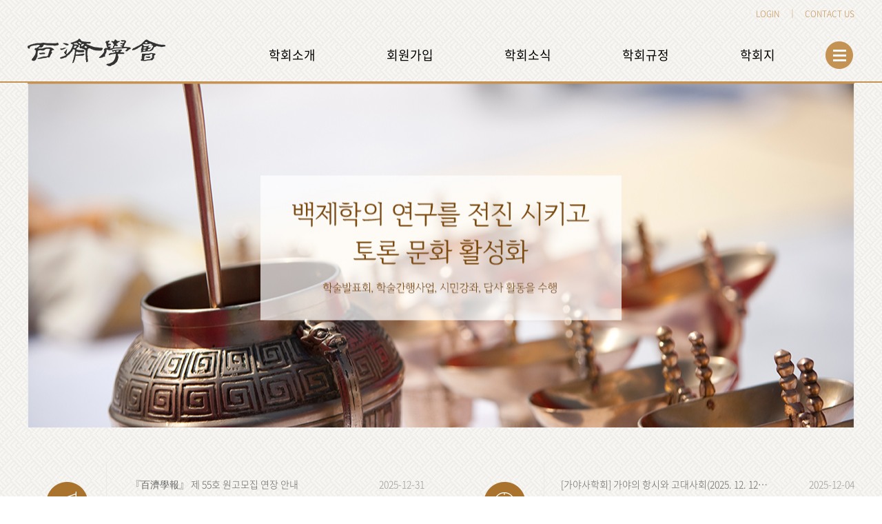

--- FILE ---
content_type: text/html; Charset=UTF-8
request_url: http://www.baekje.re.kr/
body_size: 12041
content:

<!DOCTYPE html>
<html lang="ko">
<head>
<meta http-equiv="cache-Control" content="no-cache" />
<meta http-equiv="pragma" content="no-cache" />
<meta charset="UTF-8">
<meta http-equiv="X-UA-Compatible" content="IE=edge"/>
<meta name="author" content="LYS"/>
<title>백제학회</title>
<meta name="description" content="백제학회"/>
<meta name="keywords" content="백제학회"/>
<meta name="viewport" content="width=1200,initial-scale=1"/>
<link rel="canonical" href="http://백제학회.url">
<link href="./lib/bootstrap/css/bootstrap.min.css" rel="stylesheet" type="text/css" />
<link href="./lib/bootstrap/css/bootstrap-theme.min.css" rel="stylesheet" type="text/css" />
<link href="./lib/font-awesome/css/font-awesome.min.css" rel="stylesheet" type="text/css" />
<link href="./lib/NotoSans-subset/css/notosans.css" rel="stylesheet" type="text/css" />
<link href="./lib/NanumBarunGothic/css/nanumbarungothic.css" rel="stylesheet" type="text/css" />
<link href="./lib/slick/slick.css" rel="stylesheet" type="text/css" />
<link href="./lib/slick/slick-theme.css" rel="stylesheet" type="text/css" />
<link rel="stylesheet" href="./css/style-common.css">
<link rel="stylesheet" href="./css/init.css?62273.44">

<link rel="stylesheet" href="./css/style.css">

	<script>
		function notice_getCookie(name) {
			var nameOfCookie = name + "=";
			var x = 0;
			while (x <= document.cookie.length) {
				var y = (x + nameOfCookie.length);
				if (document.cookie.substring(x, y) == nameOfCookie) {
					if ((endOfCookie = document.cookie.indexOf(";", y)) == -1)
						endOfCookie = document.cookie.length;
					return unescape(document.cookie.substring(y, endOfCookie));
				}
				x = document.cookie.indexOf(" ", x) + 1;
				if (x == 0)
					break;
			}
			return "";
		}
	</script>
		


</head>
<body>
	
	<div class="space-header"></div>
	<div class="wrapper">
		<div id="dim">
	<div class="container">
		<div class="row">
			<div class="button">
				<img src="./img/main/btn-dim.png" alt="" />
			</div>
		</div>
	</div>
</div> <!--dim-->

<div id="header">
	<div class="top-navi">
		<div class="container">
			<div class="row">
				<ul class="list-inline text-right">
					
						<li><a href="./member/login.asp">LOGIN</a></li>
					
					<li><a href="mailto:baekje2017@hanmail.net">CONTACT US</a></li>
				</ul>
			</div>
		</div>
	</div><!--top-navi-->

	<div class="container">
		<div class="row">
			<div class="col-xs-12">
				<div class="col-xs-3">
					<h1 id="logo">
						<a href="./index.asp"><img src="./img/logo.png" alt="로고" /></a>
					</h1>
				</div>
				<div class="col-xs-9">
					<div id="gnb">
						<ul class="list-inline gnb">
							<li class=""><a href="./html/sub01-01.asp">학회소개</a>
								<ul class="lnb lnb-01">
									<li class=""><a href="./html/sub01-01.asp">인사말</a></li>
									<li class=""><a href="./html/sub01-02.asp">연혁</a></li>
									<li class=""><a href="./html/sub01-03.asp">조직 및 연락처</a></li>
									<li class=""><a href="./html/sub01-04.asp">역대 임원진</a></li>
								</ul>
							</li>
							<li class=""><a href="./html/sub02-01.asp">회원가입</a>
								<ul class="lnb lnb-02">
									<li class=""><a href="./html/sub02-01.asp">회원가입</a></li>
								</ul>
							</li>
							<li class=""><a href="./notice/list.asp">학회소식</a>
								<ul class="lnb lnb-03">
									<li class=""><a href="./notice/list.asp">공지사항</a></li>
									<li class=""><a href="./board01/list.asp">학술동정</a></li>
									<li class=""><a href="./board02/list.asp">발표요지 원문서비스</a></li>
									<li class=""><a href="./gallery01/list.asp">사진첩</a></li>
								</ul>
							</li>
							<li class=""><a href="./html/sub04-01.asp">학회규정</a>
								<ul class="lnb lnb-04">
									<li class=""><a href="./html/sub04-01.asp">회칙</a></li>
									<li class=""><a href="./html/sub04-02.asp">연구윤리규정</a></li>
									<li class=""><a href="javascript:alert('준비중입니다.')">『백제학보』발간규정</a></li>
									<li class=""><a href="javascript:alert('준비중입니다.')">『백제학보』편집규정</a></li>
								</ul>
							</li>
							<li class=""><a href="./html/sub05-01.asp">학회지</a>
								<ul class="lnb lnb-05">
									<li class=""><a href="./html/sub05-01.asp">『백제학보』열람</a></li>
									<li class=""><a href="./html/sub05-02.asp">논문투고안내</a></li>
									<li class="">
									
										<a href="./treatise/list.asp">
									
									온라인 논문투고 시스템</a></li>
								</ul>
							</li>
						</ul>
					</div>
					<div class="sitemap text-right">
						<img src="./img/sitemap.png" alt="사이트맵" />
					</div>
				</div>
			</div>
		</div>
	</div>

</div> <!--header-->




		<div id="bnr-main">
		</div><!--bnr-main-->

		<div id="sec-main">
			<div class="container">

				<div class="row pnl-board">
					<div class="col-xs-12 text-left">
						<div class="col-xs-6">
							<div class="col-xs-3 img">
								<a href="http://www.baekje.re.kr/notice/list.asp" target="_blank"><img src="./img/main/pnl-board01.png" alt="" /></a>
							</div>
							<div class="col-xs-9 text">
								<ul id="B_Notice" class="list-inline">
									
										<li class="text-left clearfix"><span class="title"><a href="notice/view.asp?key=370">『百濟學報』 제 55호 원고모집 연장 안내</a></span>
										<span class="date">2025-12-31</span></li>
									
										<li class="text-left clearfix"><span class="title"><a href="notice/view.asp?key=369">‘사이비역사(일명 유사사학, 재야사학)’에 대한 역사학계·고고학계의 입장</a></span>
										<span class="date">2025-12-25</span></li>
									
										<li class="text-left clearfix"><span class="title"><a href="notice/view.asp?key=368">『百濟學報』 제 55호 원고모집 안내</a></span>
										<span class="date">2025-12-10</span></li>
									
										<li class="text-left clearfix"><span class="title"><a href="notice/view.asp?key=367">[백제학회] 백제학 연구의 지속가능성, 신진연구자 학술대회(2025.12.5.금) 개최 안내</a></span>
										<span class="date">2025-11-21</span></li>
									
										<li class="text-left clearfix"><span class="title"><a href="notice/view.asp?key=366">[국립공주박물관·백제학회]  한성 475, 역사학적 시선과 전쟁고고학적 접근(2025.10.23)</a></span>
										<span class="date">2025-10-17</span></li>
									
								</ul>
							</div>
						</div>
						<div class="col-xs-6 text-right">
							<div class="col-xs-3 img">
								<a href="http://www.baekje.re.kr/board01/list.asp" target="_blank"><img src="./img/main/pnl-board02.png" alt="" /></a>
							</div>
							<div class="col-xs-9 text">
								<ul id="B_Board01" class="list-inline">
									
										<li class="text-left"><span class="title"><a href="board01/view.asp?key=473">[가야사학회] 가야의 항시와 고대사회(2025. 12. 12. 금) </a></span>
										<span class="date">2025-12-04</span></li>
									
										<li class="text-left"><span class="title"><a href="board01/view.asp?key=472">[대한문화재연구원] 전라남도 기념물 지정을 위한 학술대회, '함평 엄다리 제동고분을 열다'(2025.11.13)</a></span>
										<span class="date">2025-10-31</span></li>
									
										<li class="text-left"><span class="title"><a href="board01/view.asp?key=471">[호서고고학회] 세종 이성의 역사적 의미와 가치(2025. 10. 28)</a></span>
										<span class="date">2025-10-21</span></li>
									
										<li class="text-left"><span class="title"><a href="board01/view.asp?key=470">[호서고고학회] 선사시대 사회구조에 대한 고고학의 접근:우리가 한 것들, 해야 할 것들(2025.10.23)</a></span>
										<span class="date">2025-10-19</span></li>
									
										<li class="text-left"><span class="title"><a href="board01/view.asp?key=469">[국립제주박물관] 2025년 학술 심포지엄 '제주 석기 문화' (2025.10.23)</a></span>
										<span class="date">2025-10-19</span></li>
									
								</ul>
							</div>
						</div>
					</div>
				</div>

				<div class="row pnl-quick">
					<div class="col-xs-12">
						<div class="col-xs-3 text-left">
							<a href="./html/sub01-01.asp">
								<div class="quick quick-1">
									<div class="img">
										<img src="./img/main/quick-img1.jpg" alt="퀵메뉴 이미지1" />
									</div>
									<div class="text">
										<ul>
											<li class="title">학회소개</li>
											<li class="con">학술발표회, 학술간행사업, 시민강좌, <br />답사 활동 등을 수행하고 있습니다.</li>
											<li class="more">더보기 →</li>
										</ul>
									</div>
								</div>
							</a>
						</div>
						<div class="col-xs-3">
							<a href="./html/sub04-01.asp">
								<div class="quick quick-2">
									<div class="img">
										<img src="./img/main/quick-img2.jpg" alt="퀵메뉴 이미지1" />
									</div>
									<div class="text">
										<ul>
											<li class="title">학회회칙</li>
											<li class="con">백제학회의 목적, 사업, 조직 및 기능 등<br />백제학회 회칙을 확인하실수 있습니다.</li>
											<li class="more">더보기 →</li>
										</ul>
									</div>
								</div>
							</a>
						</div>
						<div class="col-xs-3">
							<a href="./html/sub05-01.asp">
								<div class="quick quick-3">
									<div class="img">
										<img src="./img/main/quick-img3.jpg" alt="퀵메뉴 이미지1" />
									</div>
									<div class="text">
										<ul>
											<li class="title">『백제학보』열람</li>
											<li class="con">매년 2, 5, 8, 11월에 발간되는 『백제학보』<br />논문을 열람하실수있습니다.</li>
											<li class="more">더보기 →</li>
										</ul>
									</div>
								</div>
							</a>
						</div>
						<div class="col-xs-3">
							<a href="./treatise/list.asp"><div class="quick quick-4">
									<div class="img">
										<img src="./img/main/quick-img4.jpg" alt="퀵메뉴 이미지1" />
									</div>
									<div class="text">
										<ul>
											<li class="title">온라인 논문투고</li>
											<li class="con">백제학회 온라인 논문투고 시스템입니다. <br />백제 연구논문을 투고해주세요.</li>
											<li class="more">더보기 →</li>
										</ul>
									</div>
								</div>
							</a>
						</div>
					</div>
				</div>

			</div>
		</div><!--sec-main-->

		


<div id="footer">
	<div class="container">
		<div class="row">
			<div class="col-xs-12">
				<div class="col-xs-2">
					<img src="./img/logo-footer.png" alt="" />
				</div>
				<div class="col-xs-10">

					<address>
					(02841) 서울특별시 성북구 안암로 145, 사범대학 본관 303호 (백제학회 사무국)
					<ul class="list-inline">
						<!-- <li>Tel.061.382.0001</li> -->
						<!-- <li>Fax.061.383.7189</li> -->
						<li>E-mail. baekje2017@hanmail.net</li>
					</ul>
					<br />
					Since 2000 ⓒ 2018 The Association of Baekje Studies All rights reserved.
					</address>

				</div>
			</div>
		</div>
	</div>
</div><!--footer-->

	</div> <!--wrapper-->
	<script type="text/javascript" src="./lib/jquery/jquery-1.12.4.min.js"></script>
<script type="text/javascript" src="./lib/bootstrap/js/bootstrap.min.js"></script>
<script type="text/javascript" src="./lib/jquery.transit/jquery.transit.min.js"></script>
<script type="text/javascript" src="./lib/slick/slick.min.js"></script>
<script type="text/javascript" src="./js/jquery.js?ver=62273.44"></script>
<script type="text/javascript" src="./js/common.js"></script>


</body>
</html>

--- FILE ---
content_type: text/css
request_url: http://www.baekje.re.kr/lib/NanumBarunGothic/css/nanumbarungothic.css
body_size: 2072
content:
/* 
 * Nanum Barun Gothic (Korean) http://hangeul.naver.com
 */
@font-face {
  font-family: 'Nanum Barun Gothic';
  font-style: normal;
  font-weight: 200;
  src: url(../fonts/NanumBarunGothicUltraLight.eot);
  src: local('Nanum Barun Gothic UltraLight'),
       local('NanumBarunGothicUltraLight'),
       url(../fonts/NanumBarunGothicUltraLight.eot?#iefix) format('embedded-opentype'),
       url(../fonts/NanumBarunGothicUltraLight.woff2) format('woff2'),
       url(../fonts/NanumBarunGothicUltraLight.woff) format('woff'),
       url(../fonts/NanumBarunGothicUltraLight.ttf) format('truetype');
}

@font-face {
  font-family: 'Nanum Barun Gothic';
  font-style: normal;
  font-weight: 300;
  src: url(../fonts/NanumBarunGothicLight.eot);
  src: local('Nanum Barun Gothic Light'),
       local('NanumBarunGothicLight'),
       url(../fonts/NanumBarunGothicLight.eot?#iefix) format('embedded-opentype'),
       url(../fonts/NanumBarunGothicLight.woff2) format('woff2'),
       url(../fonts/NanumBarunGothicLight.woff) format('woff'),
       url(../fonts/NanumBarunGothicLight.ttf) format('truetype');
}

@font-face {
  font-family: 'Nanum Barun Gothic';
  font-style: normal;
  font-weight: 400;
  src: url(../fonts/NanumBarunGothic.eot);
  src: local('Nanum Barun Gothic'),
       local('NanumBarunGothic'),
       url(../fonts/NanumBarunGothic.eot?#iefix) format('embedded-opentype'),
       url(../fonts/NanumBarunGothic.woff2) format('woff2'),
       url(../fonts/NanumBarunGothic.woff) format('woff'),
       url(../fonts/NanumBarunGothic.ttf) format('truetype');
}

@font-face {
  font-family: 'Nanum Barun Gothic';
  font-style: normal;
  font-weight: 700;
  src: url(../fonts/NanumBarunGothicBold.eot);
  src: local('Nanum Barun Gothic Bold'),
       local('NanumBarunGothicBold'),
       url(../fonts/NanumBarunGothicBold.eot?#iefix) format('embedded-opentype'),
       url(../fonts/NanumBarunGothicBold.woff2) format('woff2'),
       url(../fonts/NanumBarunGothicBold.woff) format('woff'),
       url(../fonts/NanumBarunGothicBold.ttf) format('truetype');
}



--- FILE ---
content_type: text/css
request_url: http://www.baekje.re.kr/css/style-common.css
body_size: 2983
content:
@charset "utf-8";
body { font: 300 14px/1.8 'Noto Sans', sans-serif, FontAwesome; -webkit-font-smoothing: antialiased; color: #666; }
body.erusya { display: none }
a { color: inherit }
a:hover { text-decoration: none; color: inherit }
a.link { color: #06c }
a.link:hover { text-decoration: underline; }
table { font-size: 13px; line-height: 1.5 }
table tr th { vertical-align: middle !important }
ul { margin: 0; padding: 0; list-style: none }
p { margin: 0 }
dl { margin: 0 }
h1 { margin: 0; padding: 0 }
label { margin: 0; font-weight: inherit }
hr.sm {	margin-top: 10px; margin-bottom: 10px }
hr.xs {	margin-top: 5px; margin-bottom: 5px }
.modal-header { text-align: left; line-height: 1.5 }
.modal-header .modal-title { font-size: 16px }
.modal-header .close { margin-top: -2px }
.modal-body { text-align: left }
.modal-body .heading-line { font-size: 14px }
.modal-body .input-group { margin-bottom: 10px }
.modal-body .input-group-addon .fa { display: inline-block; width: 14px; font-size: 16px }
.modal-body .more-extra { line-height: 2; padding: 10px 5px 10px }
.modal-body .more-extra .fa { margin-right: .5em; width: 1em }
.pagination { padding-left: 15px }
.list-inline > li { padding: 0 }
.form-control { border-radius: 0; height: auto; padding: 4px 12px; line-height: 1.5; font-size: 13px }
.form-control.lg { padding: 10px 12px }
.form-control.sm { padding: 2px 6px }
.form-control.xs { padding: 1px 4px; font-size: 12px }
.wrapper { position: relative }
.clear { width: auto; height: auto; margin: 0; padding: 0; line-height: inherit; background: none; border: none; border-radius: 0; font-size: inherit; color: inherit }
.clear:focus { outline: none }
.btn { display: inline-block; padding: 4px 12px; border: 1px solid #eee; background: #fafafa; color: #222; border-radius: 0; line-height: 1.5; font-size: 13px }
.btn:hover { background: #eee; transition: all .3s ease }
.btn.active { background: #222 }
.btn.lg { padding: 8px 24px }
.btn.sm { padding: 2px 6px }
.btn.xs { padding: 1px 4px; font-size: 12px }
.heading-line { border-bottom: 1px solid #eee }
.heading-line span:first-child { display: inline-block; border-bottom: 1px solid #222; padding: 5px 0 }
.heading-line span:last-child { display: inline-block; border-bottom: 1px solid #222; font-size: 13px; vertical-align: bottom; color: #999; padding: 5px 1em }
.paragraph ul { margin-bottom: 10px; padding-left: 20px }
.paragraph ol { margin-bottom: 10px; padding-left: 30px }

.w100 { width: 100% }
.col-xs-15,
.col-sm-15,
.col-md-15,
.col-lg-15 {
    position: relative;
    min-height: 1px;
    padding-right: ($gutter / 2);
    padding-left: ($gutter / 2);
}

.col-xs-15 {
    width: 20%;
    float: left;
}
@media (min-width: $screen-sm) {
    .col-sm-15 {
        width: 20%;
        float: left;
    }
}
@media (min-width: $screen-md) {
    .col-md-15 {
        width: 20%;
        float: left;
    }
}
@media (min-width: $screen-lg) {
    .col-lg-15 {
        width: 20%;
        float: left;
    }
}

--- FILE ---
content_type: text/css
request_url: http://www.baekje.re.kr/css/init.css?62273.44
body_size: 1252
content:
body { font: 300 14px/1.5 'Noto Sans', sans-serif, FontAwesome; -webkit-font-smoothing: antialiased; color: #666 }
a { color: inherit }
a:hover { text-decoration: none }
ul { list-style: none;}
label { font-weight: 500 }
th { font-weight: 500 }
.list-inline{margin:0;}

.container { width: 1200px; padding: 0 }
.row { margin: 0 }
.col-xs-1, .col-xs-2, .col-xs-3, .col-xs-4, .col-xs-5, .col-xs-6, .col-xs-7, .col-xs-8, .col-xs-9, .col-xs-10, .col-xs-11, .col-xs-12,
.col-sm-1, .col-sm-2, .col-sm-3, .col-sm-4, .col-sm-5, .col-sm-6, .col-sm-7, .col-sm-8, .col-sm-9, .col-sm-10, .col-sm-11, .col-sm-12,
.col-md-1, .col-md-2, .col-md-3, .col-md-4, .col-md-5, .col-md-6, .col-md-7, .col-md-8, .col-md-9, .col-md-10, .col-md-11, .col-md-12,
.col-lg-1, .col-lg-2, .col-lg-3, .col-lg-4, .col-lg-5, .col-lg-6, .col-lg-7, .col-lg-8, .col-lg-9, .col-lg-10, .col-lg-11, .col-lg-12 { padding-left: 0; padding-right: 0 }
.form-control { border-radius: 0 }
.btn { display: inline-block; height: 34px; font-size: 13px; border-radius: 0; background: #eee; color: #999; vertical-align: top }
.btn:hover { color: #333; background: #ccc }
.btn .clear { line-height: 1.5; background: transparent; height: auto; padding: 0; outline: 0; vertical-align:top; }

--- FILE ---
content_type: text/css
request_url: http://www.baekje.re.kr/css/style.css
body_size: 14443
content:
@charset "utf-8";
.container { width: 1200px; }
.clearfix{clear:both; display:block; content:'';}
body{background-image:url('../img/bg-wrapper.jpg');}

h1,h2,h3,h4,h5,h6,ul{margin:0;}
h4{font-weight:400;}
th,strong{font-weight:500;}
.btn{background-color:#ddd; color:#666;}
.btn:hover{background-color:#333; color:#fff;}
.color-red{color:red}
.color-blue{color:blue}
hr{border-top:1px solid #999}
.global-box{background-color:#fff; padding:40px; clear:both;}


.wrapper {
	min-width:1200px;
}
#dim{background-color:#000; position:fixed; opacity:0.9; display:none; z-index:100}
#dim .row > ul{clear:both;}
#dim .row li{text-align:center;}
#dim .row > ul > li{width:15%;}
#dim .row > ul > li{margin-right:5.5%;}
#dim .row > ul > li:last-child{margin-right:0;}

#dim > .container{height:359px;}
#dim .button{margin-bottom:40px; cursor:pointer; float:right;}

#dim .container{position:relative;}
#dim .row > ul > li{font-size:24px; border-bottom:3px solid #ff8e00; color:#fff; padding-bottom:20px; position:relative;}
#dim .row > ul > li > ul{position:absolute; top:70px;}

#dim .row > ul > li > ul{width:100%;}
#dim .row > ul > li > ul > li{font-size:18px; line-height:50px; color:#ccc;}
#dim .row > ul > li > ul > li:hover{cursor:pointer; color:#fff;}

#header{border-bottom:2px solid #c49253; height:120px;}
.top-navi{height:40px;}
.top-navi ul{margin:0;}
.top-navi ul > li{color:#c49253; font-weight:200; font-size:12px; line-height:40px;}
.top-navi ul > li:not(:last-child):after{content:'│'; padding-left:13px; padding-right:9px;}
#header #gnb{width:855px; display:inline-block;}
#header #gnb > ul{text-align:left;}
#header #gnb > ul > li{font-size:18px; font-weight:400; color:#000; line-height:80px; cursor:pointer; position:relative; text-align:center; padding:0 50px;}
#header #gnb > ul > li > ul{display:none;}

#header #gnb > ul > li:after{display:none; content:''; background-image:url('../img/gnb-hover.png');position:absolute; bottom:2px; left:45%; width:15px; height:8px;}
/* #header #gnb > ul > li:last-child:after{left:78%;} */
#header #gnb > ul > li:hover:after{display:block;}
#header #gnb > ul > li:hover{color:#7e4c0d;}
#header #gnb > ul > li:hover > ul{display:block;}

#header #gnb > ul > li > ul{position:absolute; display:none; background-color:#c49253; line-height:35px; padding-left:15px; padding-right:15px; top:80px;}
#header #gnb > ul > li > ul li{font-size:14px; font-weight:300; display:inline-block; text-align:center; color:#fff; padding:0 15px;}
#header #gnb > ul > li > ul > li:hover a{color:#7e4c0d}
#header .sitemap{display:inline-block; vertical-align:top; width:40px;}
#header .sitemap:hover{cursor:pointer;}
#header .sitemap img{padding-top:20px;}
#header #gnb .lnb-01{width:400px; left:-10px;}
#header #gnb .lnb-02{width:115px; left:24px;}
#header #gnb .lnb-03{width:423px; left:-10px;}
#header #gnb .lnb-04{width:528px; left:-138px;}
#header #gnb .lnb-05{width:446px; left:-225px;}

#snb h2{width:240px; height:150px; line-height:150px; background-color:#c49253; text-align:center; color:#fff; font-size:30px;}
#snb > span{display:none;}
#snb ul li{width:240px; border-bottom:1px solid #ccc;}
#snb ul li a{display:block; height:60px; line-height:60px; padding-left:30px; font-size:18px;}
#snb ul li a:hover{border-bottom:3px solid #c49253;}
#snb .active-sub{border-bottom:3px solid #c49253;}

#snb-mem h2{width:240px; height:150px; line-height:150px; background-color:#c49253; text-align:center; color:#fff; font-size:30px;}
#snb-mem > span{display:none;}
#snb-mem ul li{width:240px; border-bottom:1px solid #ccc;}
#snb-mem ul li a{display:block; height:60px; line-height:60px; padding-left:30px; font-size:18px;}
#snb-mem ul li a:hover{border-bottom:3px solid #c49253;}
#snb-mem .active-sub{border-bottom:3px solid #c49253;}

#bnr-main{height:500px; background:url('../img/main/bnr-main.jpg') no-repeat center;}
#sec-main{height:807px; background-image:url('../img/bg-main.jpg'); background-repeat:no-repeat; background-position:bottom;}
#sec-main .pnl-board{margin:50px 0 70px 0;}
#sec-main .pnl-board .img img{border-right:1px solid #eaeaea;}
#sec-main .pnl-board .text{padding:20px 0;}
#sec-main .pnl-board .text .title a{float:left; overflow:hidden; text-overflow:ellipsis; white-space:nowrap; width:300px; line-height:24px; color:#666; font-weight:200; font-size:14px;}
#sec-main .pnl-board .text .title a:hover{color:#c49253}
#sec-main .pnl-board .text .date{float:left; color:#999; font-weight:200;font-size:14px; line-height:24px; margin-left:60px;}

#sec-main .pnl-quick .quick{width:280px; background-color:#fff;}
#sec-main .pnl-quick .col-xs-3 img{transform: scale(1.0); transition: transform .25s}
#sec-main .pnl-quick .quick:hover{cursor:pointer; background-color:#333; color:#fff;}
#sec-main .pnl-quick .quick:hover img{transform: scale(1.15); transition: transform .25s;}
#sec-main .pnl-quick .quick-2{margin-left:6px;width:280px;}
#sec-main .pnl-quick .quick-3{margin-left:13px;width:280px;}
#sec-main .pnl-quick .quick-4{margin-left:20px;width:280px;}
#sec-main .pnl-quick .title{color:#a9732e; font-size:20px; padding-bottom:10px}
#sec-main .pnl-quick .con{font-size:13px; font-weight:200; padding-bottom:20px;}
#sec-main .pnl-quick .more{font-size:12px; color:#999}
#sec-main .pnl-quick .img{width:280px; overflow:hidden;}
#sec-main .pnl-quick .text{padding:28px 20px; box-sizing:border-box !important; width:280px;}

#bnr-sub{height:300px;}
.bnr-sub06{background-color:gray;}
.bnr-sub01{background-color:red;}
.bnr-sub02{background-color:blue;}
.bnr-sub03{background-color:green;}
.bnr-sub04{background-color:yellow;}
.bnr-sub05{background-color:black;}
/* #snb ul li:not(:first-child){width:240px; border-bottom:1px solid #ccc;}
#snb ul li:first-child{width:240px; height:150px; line-height:150px; background-color:#c49253; text-align:center; color:#fff; font-size:30px;}
#snb ul li a{display:block; height:60px; line-height:60px; padding-left:30px; font-size:18px;}
#snb ul li a:hover{border-bottom:3px solid #c49253;} */

#sec-sub{margin-top:40px;}
#sec-sub .col-xs-9{padding-left:40px;}
#sec-sub .sub-con{min-height:500px;}
#sec-sub .sub-con h3.title{font-size:30px; font-weight:400; color:#000; text-align:center; height:150px; line-height:110px; position:relative;}
#sec-sub .sub-con h3.title:after{border-bottom:3px solid #000; display:block;content:'';  width:60px; top:100px; position:absolute; left:46.5%}
#sec-sub .intro p{margin:20px 0; text-align:justify;}
#sec-sub p strong{color:#7e4c0d}


#sec-sub .intro .name{text-align:right; margin-top:40px; font-size:16px; line-height:1.7;}
#sec-sub .intro .name strong{color:#000;}
#sec-sub .intro .icon img{margin-bottom:30px;}
#sec-sub .intro h4{color:#000;}
#sec-sub .intro .arrow{margin:50px 0; text-align:center;}
#sec-sub .intro .box{margin-bottom:30px; background-color:#fff; padding:30px; border:16px solid #c49253}
#sec-sub .intro .box2{background-color:#fff; padding:40px; clear:both;}

#sec-sub .history .nav ul li{display:table-cell; width:1%; background-color:#fff; text-align:center; padding:15px 0; border-top:4px solid #c49253; font-size:16px;}
#sec-sub .history .nav ul li:not(:first-child){border-left:4px solid #fff;}
#sec-sub .history .nav ul li:hover{background-color:#c49253; color:#fff; cursor:pointer;}
#sec-sub .history .nav .active{background-color:#c49253; color:#fff;}
#sec-sub .history .content > div:not(:first-child){display:none;}

#sec-sub .organization h4{color:#c49253}
#sec-sub .organization table{border-collapse:collapse; width:100%; margin:20px;}
#sec-sub .organization td,#sec-sub .organization th{border:1px solid #ccc; padding:10px; background-color:#fff; text-align:center; font-size:16px;}
#sec-sub .organization th{background-color:#f8f8f8; text-align:center; font-size:16px;}

#sec-sub .write-before .box{background-color:#fff; padding:30px;}
#sec-sub .write-before .btn{font-size:16px; padding:15px; height:auto; margin-top:30px;}
#sec-sub .write-before h4{color:#c49253; margin-bottom:20px; margin-top:60px;}
#sec-sub .write-before p{margin-bottom:30px; font-size:16px; line-height:2}

#sec-sub .rule .box{background-color:#fff; padding:40px;}
#sec-sub .rule .box h4{font-size:18px; color:#000; text-align:center; margin:80px 0;}
#sec-sub .rule .box h4:after{content:''; border-bottom:4px solid #333; display:block; width:52px; margin:32px auto; }
#sec-sub .rule .box h5{color:#333; font-size:15px; margin:30px 0;}
#sec-sub .rule .box p{font-size:14px; line-height:1.5;  text-align:justify; margin-bottom:10px;}
#sec-sub .rule .box ul{margin-top:5px; margin-bottom:10px;}
#sec-sub .rule .box ul > li{margin-bottom:5px; text-align:justify}
#sec-sub .rule .box p + ul{margin-left:5px;}
#sec-sub .rule .box p + ul > li{font-size:13px; margin-bottom:5px; text-align:justify}
#sec-sub .rule .box ul:last-child{margin-bottom:0;}

#sec-sub .reading .box{background-color:#fff; padding:40px;}



.footer-space{height:80px;}
#footer{background-color:#333; height:150px;}
#footer address{margin:60px 0 0 50px; color:#cdcdcd; font-size:14; font-weight:200; letter-spacing:-0.6px;}
#footer address ul{margin:0; display:inline-block;}
#footer address ul li:before{content:'│'; padding-left:7px; padding-right:7px;}
#footer address ul li:first-child:before{content:''; padding:0;}


/*중앙 네비*/
#nav-mid{ border-bottom:1px solid #ccc; height:40px;}
#nav-mid .container ul li a{font-size:14px;}
#nav-mid .row > ul > li > ul{display:none;}
#nav-mid .depth-1 ul li{display:block;}
#nav-mid .row > ul > li:hover{cursor:pointer;}
/* #nav-mid .row > ul > li:nth-child(2) > ul li{display:none;} */
#nav-mid .row > ul > li > ul{position:absolute; background-color:#fff; width:calc(100% + 5px); left:-4px; z-index:10}
#nav-mid .row > ul > li > ul > li a{padding-left:30px;}
#nav-mid{background-color:#fff;}
#nav-mid .row > ul > li{border-right:1px solid #ccc; padding-right:50px; padding-left:30px; line-height:40px; position:relative;}
#nav-mid .row > ul > li:not(.home){background:url('../img/sub/arrow-navMid.png') no-repeat 90% center;}
#nav-mid .row > ul > li{width:210px;}
#nav-mid .row .home{padding-left:0; padding-right:0; width:auto; border-left:1px solid #ccc;}
#nav-mid .row .home a{padding:10px 15px;}
#nav-mid .depth-2{width:230px !important;}

#nav-mid .row > ul > li > ul{border:1px solid #ccc; border-top:0;}
#nav-mid .row > ul > li ul a{display:block; height:100%; width:100%;}
#nav-mid .row > ul > li ul a:hover{color:#fff; background-color:#444;}

.bnr-sub01{background:url('../img/sub/bnr-sub01.jpg') no-repeat center;}
.bnr-sub02{background:url('../img/sub/bnr-sub02.jpg') no-repeat center;}
.bnr-sub03{background:url('../img/sub/bnr-sub03.jpg') no-repeat center;}
.bnr-sub04{background:url('../img/sub/bnr-sub04.jpg') no-repeat center;}
.bnr-sub05{background:url('../img/sub/bnr-sub05.jpg') no-repeat center;}



.history .content .left{padding:20px 0; position:relative;}
.history .content .left:after{content:"●"; color:#c49253; position:absolute; right:-8px; top:25px; z-index:3; font-size:15px;}
.history .content .left p{text-align:center; font-size:20px; color:#c49253;}
.history .content .right{border-left:2px solid #ccc; padding:24px 32px;}
.history .content .right > ul > li{margin-bottom:40px;}
.history .content .right strong{color:#333;display:inline-block; vertical-align:top; min-width:85px;}
.history .content .right p{display:inline-block; margin-left:32px; background-color:#fff; padding:15px; margin-top:-15px; position:relative; max-width:500px; text-align:justify}
.history .content .right p:before{content:"◀"; display:block; position:absolute; color:#fff; left:-12px; }
.history .content .right p > span{color:#c49253; display:block; margin-bottom:4px;}
.history .content .con{margin-top:40px;}
.history .content .con .btn{background-color:#fff; color:#333; border:1px solid #333; padding:0 10px; height:22px; margin-left:10px;}
.history .content .con .btn:hover{background-color:#333; color:#fff; border:1px solid #333;}

#popup .inner{color:#000; padding:60px; background-color:#fff; position:absolute; z-index:101; display:none; max-width:800px; max-height:600px;}
#popup .inner h4{color:#c49253; font-weight:400; margin-bottom:20px;}
#popup .inner table{border-collapse:collapse; width:100%; margin:20px 0;}
#popup .inner table td{border:1px solid #ccc; padding:5px 10px; text-align:center;}
#popup .inner table th{border:1px solid #ccc; padding:5px 10px; background-color:#f8f8f8; text-align:center;}


/*treatise*/
.view-table .table{background-color:#fff;}
.view-table .table th { background: #eee !important }
.view-table .table th { background: #eee !important; width:15%; }
.view-table .table td, .view-table .table th{padding:15px;}
.view-table label { line-height: 22px; margin: 0 10px 0 0 }
.view-table input { vertical-align: top !important; margin-right: 2px }
.view-table strong { line-height: 24px }


.write-table table{background-color:#fff;}
.file-link { }
.file-link:hover { color: #09f; border-color: #09f }
.judge-table .form-control { padding: 0 5px; border-radius: 1px; height: auto }
.final-judge label { line-height: 22px; margin: 0 10px 0 0 }
.final-judge input { vertical-align: top !important; margin-right: 2px }
.write-table .table th { background: #eee !important; width:15%; }
.write-table .table td, .write-table .table th{padding:15px;}
.write-table label { line-height: 22px; margin: 0 10px 0 0 }
.write-table input { vertical-align: top !important; margin-right: 2px }
.write-table strong { line-height: 24px }
.write-table .form-control { padding: 1px 5px; border-radius: 1px; height: auto; display: inline-block; width: 200px }
.hint { margin: 2px 0 0; color: #666; letter-spacing: 1px }
.warning { color: #f40 !important }


.write-table .table .name{padding-top:0; padding-bottom:0; border:0;}
.write-table .table .name.top{padding-top:15px;}
.write-table .table .name.bottom{padding-bottom:15px; border-bottom:1px solid #ccc;}
.write-table .table .name input{margin:5px;}


.write-table .table .address{padding-top:0; padding-bottom:0; border:0;}
.write-table .table .address.top{padding-top:15px;}
.write-table .table .address.bottom{padding-bottom:15px;}
.write-table .table .address input{margin:5px;}
.write-table .table .find-add{height:27px; margin-top:5px; padding:5px 15px;}
.write-table .form-control{padding:2px 5px; height:27px;}


.list-table table{background-color:#fff;}
.list-table .table th { background: #eee !important;}
.list-table .table td, .list-table .table th{padding:15px;}

--- FILE ---
content_type: application/javascript
request_url: http://www.baekje.re.kr/js/jquery.js?ver=62273.44
body_size: 1647
content:
$(function(){


	$(".sitemap > img").click(function(){
		var height = $(document).height();
		var width = $(document).width();
		//console.log(height);
		//console.log(width);
		$("#dim").stop().css({
			"height":height,
			"width":width,
			"display":"block"
		});
		var conHeight = $("#dim > .container").height();
		//console.log(conHeight);
		$("#dim > .container").stop().css({"top":-conHeight}).animate({"top":60});
	})

	$("#dim").click(function(){

		var conHeight = $("#dim > .container").height();
		$("#dim > .container").stop().animate({"top":-conHeight},function(){$("#dim").stop().hide();});


	})

	//var globalRoot = "<%=ROOT%>"; //root를 자바스크립트 코드에서도 사용.?


	var all = $("#gnb").html(); //#gnb안에 내용을 모두 가져옴.
	$("#dim .button").after(all); //.button 태그 뒤에 #gnb 내용 넣음.
	//console.log(nav);


	var gnb = $("#gnb .active > a").clone();
	var gnbAll = $("#gnb .gnb").clone();
	var lnb = $("#gnb .active .active-sub a").clone();
	var lnbAll = $("#gnb .active .lnb").clone();
	$(".depth-1").append(gnb).append(gnbAll);
	$(".depth-1 .lnb").remove();

	$(".depth-1").hover(function(){
		$(".depth-1 ul").show();
	},function(){
		$(".depth-1 ul").hide();
	})


	$(".depth-2").append(lnb).append(lnbAll);
	$(".depth-2").hover(function(){
		$(".depth-2 ul").show();
	},function(){
		$(".depth-2 ul").hide();
	})

	$("#snb").append("<h2>" + $("#gnb .active > a").text() + "</h2>");
	$("#snb").append($("#gnb").find(".active ul").clone());


	$("#sec-sub h3.title").append($("#gnb .active .active-sub a").text());

})



--- FILE ---
content_type: application/javascript
request_url: http://www.baekje.re.kr/js/common.js
body_size: 5773
content:
function Cal_Write_it() {
    theForm = document.form_main;
    if (theForm.His_year.value =="")
    {
        alert("년도를 입력해주세요");
        theForm.His_year.focus();
        return;
    }
//    if(isNaN(theForm.His_year.value))
//    {
//        alert("년도는 숫자를 입력해주세요.");
//        theForm.His_year.value="";
//        theForm.His_year.focus();
//        return;
//    }
    if (theForm.His_Month.value =="")
    {
        alert("월을 입력해주세요");
        theForm.His_Month.focus();
        return;
    }
//    if(isNaN(theForm.His_Month.value))
//    {
//        alert("월은 숫자를 입력해주세요.");
//        theForm.His_Month.value="";
//        theForm.His_Month.focus();
//        return;
//    }
//    if (parseInt(theForm.His_Month.value) > 12 )
//    {
//        alert("월을 정확하게 입력해주세요");
//        theForm.His_Month.focus();
//        return;
//    }
    if (theForm.His_Body.value =="")
    {
        alert("내용을 입력해주세요");
        theForm.His_Body.focus();
        return;
    }
    theForm.submit();
}

// 숫자만 입력
function onlyNum() {
	if ((event.keyCode < 48) || (event.keyCode > 57)) {
		event.returnValue = false;
		return false;
	}
}

// 포커스 이동[폼이름,현재포커스,이동할포커스]
function nextFocus(sFormName, sNow, sNext) {
	var sForm = 'document.' + sFormName + '.'
	var oNow = eval(sForm + sNow);

	if (typeof oNow == 'object') {
		if (oNow.value.length == oNow.maxLength) {
			var oNext = eval(sForm + sNext);

			if ((typeof oNext) == 'object')
				oNext.focus();
		}
	}
}

//주민등록 번호 6자리입력후 뒤로 이동
function keyup6(obj){
	theForm = document.member;

	if (obj.value.length == 6 ){
		theForm.Mem_Jumin1.focus()
		theForm.Mem_Jumin2.select()
	}
}

//이메일 형식 체크
  function Check_Mail(str)
  //이메일 형식 체크
  {
   emailEx1 = /[^@]+@[A-Za-z0-9_-]+.[A-Za-z]+/;
   emailEx2 = /[^@]+@[A-Za-z0-9_-]+.[A-Za-z0-9_-]+.[A-Za-z]+/;
   emailEx3 = /[^@]+@[A-Za-z0-9_-]+.[A-Za-z0-9_-]+.[A-Za-z0-9_-]+.[A-Za-z]+/;

   if(emailEx1.test(str)) return true;;
   if(emailEx2.test(str)) return true;
   if(emailEx3.test(str)) return true;

   return false;
  }


//우편번호찾기
//function Zipcheck(gubun) {
//	var gubun = gubun;
//
//	window.open('../common/api.asp?gubun=' + gubun, 'zipcode', 'status=yes,scrollbars=yes, resizable=no,width=525,height=420');
//}

//라디오버튼값 넘기기
function get_radioChk(fname){
	var arrRadio = document.getElementsByName(fname);
	var i;

	bCheck = false
	for (i = 0; i < arrRadio.length; i++) {
		if (arrRadio[i].checked) {
			bCheck = true;
		}
	}
	return bCheck
}

//선택된 라디오버튼이 있는지 체크
function hasCheckedRadio(input) {
    if (input.length > 1) {
        for (var inx = 0; inx < input.length; inx++) {
            if (input[inx].checked) return true;
        }
    } else {
        if (input.checked) return true;
    }
    return false;
}

// 아이디 비번 영문 숫자만
function checknumchar(str) {
	var ch, chk;
	for (i = 0; i <= str.length - 1; i++) {
		ch = str.substring(i, i + 1);
		if ((ch >= "0" & ch <= "9") || (ch >= "a" & ch <= "z") || (ch >= "A" & ch <= "Z")) {
			chk = true;
		} else {
			chk = false;
			break;
		}
	}
	if (chk) {
		return true;
	} else {
		return false;
	}
}

//파일형식 체크
function FileUploadCheck(str){
	var temp = new Array();
	temp[0] = "doc";
	temp[1] = "hwp";

	if (str == ""){
		return false;
	}
	if (str == null || str.length == 0){
		return true;
	}

	var index = str.lastIndexOf(".");
	if (index == -1){
		return true;
	}
	var substr = (str.substring(index)).toLowerCase();
	for(i = 0; i < temp.length; i++){
		var xx = substr.indexOf(temp[i]);
		if(xx > -1){
			return true;
		}
	}
	alert("첨부파일은 [doc,hwp] 파일만 업로드 가능합니다.");
	return false;
}

//엔터검색
function Search_Enter(i) {
	if (event.keyCode == 13 && i == 7) {
		Search_it();
	}
	return false;
}

// 전체선택
function SelectAll(){
	if(document.form_main.checkbox.length > 0){
		for(i=0;i<document.form_main.checkbox.length;i++)
			document.form_main.checkbox[i].checked=true;
	}
	else
		document.form_main.checkbox.checked=true;
}

// 전체선택 취소
function CancelAll(){
	if(document.form_main.checkbox.length > 0){
		for(i=0;i<document.form_main.checkbox.length;i++)
			document.form_main.checkbox[i].checked=false;
	}
	else
		document.form_main.checkbox.checked=false;
}

// 선택 반전
function selectToggle(){	//선택반전
	if(document.form_main.checkbox.length > 0){
		for(i=0;i<document.form_main.checkbox.length;i++)
			document.form_main.checkbox[i].checked=!document.form_main.checkbox[i].checked;
	}
	else
		document.form_main.checkbox.checked=!document.form_main.checkbox.checked;
}
//선택한 목록을 삭제
function Total_Delete() {
	var chk_box = document.form_main.checkbox;
	var chk_len = chk_box.length;
	var flag = 0;
	if (chk_len > 0) {
		for (i = 0; i < chk_len; i++) {
			if (chk_box[i].checked == true) {
				var flag = 1;
			}
		}
	} else {
		if (chk_box.checked == true) {
			var flag = 1;
		}
	}
	if (flag == 0) {
		alert("삭제할 목록을 선택해 주세요.");
		return;
	}
	chkDel = confirm("정말로 삭제하시겠습니까?");
	if (chkDel == true) {
		document.form_main.submit();
	}
}

function His_Del_it() {
	chkDel = confirm("정말로 삭제하시겠습니까?");
	if (chkDel == true) {
		document.form_main.mode.value="del"
		document.form_main.submit();
	}
}